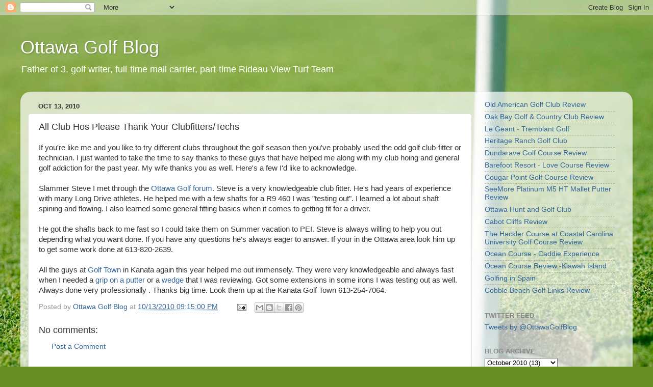

--- FILE ---
content_type: text/html; charset=UTF-8
request_url: https://www.ottawagolfblog.com/2010/10/all-club-hos-please-thank-your.html
body_size: 14603
content:
<!DOCTYPE html>
<html class='v2' dir='ltr' lang='en' xmlns='http://www.w3.org/1999/xhtml' xmlns:b='http://www.google.com/2005/gml/b' xmlns:data='http://www.google.com/2005/gml/data' xmlns:expr='http://www.google.com/2005/gml/expr'>
<head>
<link href='https://www.blogger.com/static/v1/widgets/335934321-css_bundle_v2.css' rel='stylesheet' type='text/css'/>
<script async='async' crossorigin='anonymous' src='https://pagead2.googlesyndication.com/pagead/js/adsbygoogle.js?client=ca-pub-1178706123239519'></script>
<meta content='width=1100' name='viewport'/>
<meta content='text/html; charset=UTF-8' http-equiv='Content-Type'/>
<meta content='blogger' name='generator'/>
<link href='https://www.ottawagolfblog.com/favicon.ico' rel='icon' type='image/x-icon'/>
<link href='http://www.ottawagolfblog.com/2010/10/all-club-hos-please-thank-your.html' rel='canonical'/>
<link rel="alternate" type="application/atom+xml" title="Ottawa Golf Blog - Atom" href="https://www.ottawagolfblog.com/feeds/posts/default" />
<link rel="alternate" type="application/rss+xml" title="Ottawa Golf Blog - RSS" href="https://www.ottawagolfblog.com/feeds/posts/default?alt=rss" />
<link rel="service.post" type="application/atom+xml" title="Ottawa Golf Blog - Atom" href="https://www.blogger.com/feeds/10379854/posts/default" />

<link rel="alternate" type="application/atom+xml" title="Ottawa Golf Blog - Atom" href="https://www.ottawagolfblog.com/feeds/5752569256565466104/comments/default" />
<!--Can't find substitution for tag [blog.ieCssRetrofitLinks]-->
<meta content='http://www.ottawagolfblog.com/2010/10/all-club-hos-please-thank-your.html' property='og:url'/>
<meta content='All Club Hos Please Thank Your Clubfitters/Techs' property='og:title'/>
<meta content='' property='og:description'/>
<title>Ottawa Golf Blog: All Club Hos Please Thank Your Clubfitters/Techs</title>
<style id='page-skin-1' type='text/css'><!--
/*-----------------------------------------------
Blogger Template Style
Name:     Picture Window
Designer: Blogger
URL:      www.blogger.com
----------------------------------------------- */
/* Variable definitions
====================
<Variable name="keycolor" description="Main Color" type="color" default="#1a222a"/>
<Variable name="body.background" description="Body Background" type="background"
color="#111111" default="#111111 url(//themes.googleusercontent.com/image?id=1OACCYOE0-eoTRTfsBuX1NMN9nz599ufI1Jh0CggPFA_sK80AGkIr8pLtYRpNUKPmwtEa) repeat-x fixed top center"/>
<Group description="Page Text" selector="body">
<Variable name="body.font" description="Font" type="font"
default="normal normal 15px Arial, Tahoma, Helvetica, FreeSans, sans-serif"/>
<Variable name="body.text.color" description="Text Color" type="color" default="#333333"/>
</Group>
<Group description="Backgrounds" selector=".body-fauxcolumns-outer">
<Variable name="body.background.color" description="Outer Background" type="color" default="#296695"/>
<Variable name="header.background.color" description="Header Background" type="color" default="transparent"/>
<Variable name="post.background.color" description="Post Background" type="color" default="#ffffff"/>
</Group>
<Group description="Links" selector=".main-outer">
<Variable name="link.color" description="Link Color" type="color" default="#336699"/>
<Variable name="link.visited.color" description="Visited Color" type="color" default="#6699cc"/>
<Variable name="link.hover.color" description="Hover Color" type="color" default="#33aaff"/>
</Group>
<Group description="Blog Title" selector=".header h1">
<Variable name="header.font" description="Title Font" type="font"
default="normal normal 36px Arial, Tahoma, Helvetica, FreeSans, sans-serif"/>
<Variable name="header.text.color" description="Text Color" type="color" default="#ffffff" />
</Group>
<Group description="Tabs Text" selector=".tabs-inner .widget li a">
<Variable name="tabs.font" description="Font" type="font"
default="normal normal 15px Arial, Tahoma, Helvetica, FreeSans, sans-serif"/>
<Variable name="tabs.text.color" description="Text Color" type="color" default="#ffffff"/>
<Variable name="tabs.selected.text.color" description="Selected Color" type="color" default="#336699"/>
</Group>
<Group description="Tabs Background" selector=".tabs-outer .PageList">
<Variable name="tabs.background.color" description="Background Color" type="color" default="transparent"/>
<Variable name="tabs.selected.background.color" description="Selected Color" type="color" default="transparent"/>
<Variable name="tabs.separator.color" description="Separator Color" type="color" default="transparent"/>
</Group>
<Group description="Post Title" selector="h3.post-title, .comments h4">
<Variable name="post.title.font" description="Title Font" type="font"
default="normal normal 18px Arial, Tahoma, Helvetica, FreeSans, sans-serif"/>
</Group>
<Group description="Date Header" selector=".date-header">
<Variable name="date.header.color" description="Text Color" type="color" default="#333333"/>
</Group>
<Group description="Post" selector=".post">
<Variable name="post.footer.text.color" description="Footer Text Color" type="color" default="#999999"/>
<Variable name="post.border.color" description="Border Color" type="color" default="#dddddd"/>
</Group>
<Group description="Gadgets" selector="h2">
<Variable name="widget.title.font" description="Title Font" type="font"
default="bold normal 13px Arial, Tahoma, Helvetica, FreeSans, sans-serif"/>
<Variable name="widget.title.text.color" description="Title Color" type="color" default="#888888"/>
</Group>
<Group description="Footer" selector=".footer-outer">
<Variable name="footer.text.color" description="Text Color" type="color" default="#cccccc"/>
<Variable name="footer.widget.title.text.color" description="Gadget Title Color" type="color" default="#aaaaaa"/>
</Group>
<Group description="Footer Links" selector=".footer-outer">
<Variable name="footer.link.color" description="Link Color" type="color" default="#99ccee"/>
<Variable name="footer.link.visited.color" description="Visited Color" type="color" default="#77aaee"/>
<Variable name="footer.link.hover.color" description="Hover Color" type="color" default="#33aaff"/>
</Group>
<Variable name="content.margin" description="Content Margin Top" type="length" default="20px" min="0" max="100px"/>
<Variable name="content.padding" description="Content Padding" type="length" default="0" min="0" max="100px"/>
<Variable name="content.background" description="Content Background" type="background"
default="transparent none repeat scroll top left"/>
<Variable name="content.border.radius" description="Content Border Radius" type="length" default="0" min="0" max="100px"/>
<Variable name="content.shadow.spread" description="Content Shadow Spread" type="length" default="0" min="0" max="100px"/>
<Variable name="header.padding" description="Header Padding" type="length" default="0" min="0" max="100px"/>
<Variable name="header.background.gradient" description="Header Gradient" type="url"
default="none"/>
<Variable name="header.border.radius" description="Header Border Radius" type="length" default="0" min="0" max="100px"/>
<Variable name="main.border.radius.top" description="Main Border Radius" type="length" default="20px" min="0" max="100px"/>
<Variable name="footer.border.radius.top" description="Footer Border Radius Top" type="length" default="0" min="0" max="100px"/>
<Variable name="footer.border.radius.bottom" description="Footer Border Radius Bottom" type="length" default="20px" min="0" max="100px"/>
<Variable name="region.shadow.spread" description="Main and Footer Shadow Spread" type="length" default="3px" min="0" max="100px"/>
<Variable name="region.shadow.offset" description="Main and Footer Shadow Offset" type="length" default="1px" min="-50px" max="50px"/>
<Variable name="tabs.background.gradient" description="Tab Background Gradient" type="url" default="none"/>
<Variable name="tab.selected.background.gradient" description="Selected Tab Background" type="url"
default="url(https://resources.blogblog.com/blogblog/data/1kt/transparent/white80.png)"/>
<Variable name="tab.background" description="Tab Background" type="background"
default="transparent url(https://resources.blogblog.com/blogblog/data/1kt/transparent/black50.png) repeat scroll top left"/>
<Variable name="tab.border.radius" description="Tab Border Radius" type="length" default="10px" min="0" max="100px"/>
<Variable name="tab.first.border.radius" description="First Tab Border Radius" type="length" default="10px" min="0" max="100px"/>
<Variable name="tabs.border.radius" description="Tabs Border Radius" type="length" default="0" min="0" max="100px"/>
<Variable name="tabs.spacing" description="Tab Spacing" type="length" default=".25em" min="0" max="10em"/>
<Variable name="tabs.margin.bottom" description="Tab Margin Bottom" type="length" default="0" min="0" max="100px"/>
<Variable name="tabs.margin.sides" description="Tab Margin Sides" type="length" default="20px" min="0" max="100px"/>
<Variable name="main.background" description="Main Background" type="background"
default="transparent url(https://resources.blogblog.com/blogblog/data/1kt/transparent/white80.png) repeat scroll top left"/>
<Variable name="main.padding.sides" description="Main Padding Sides" type="length" default="20px" min="0" max="100px"/>
<Variable name="footer.background" description="Footer Background" type="background"
default="transparent url(https://resources.blogblog.com/blogblog/data/1kt/transparent/black50.png) repeat scroll top left"/>
<Variable name="post.margin.sides" description="Post Margin Sides" type="length" default="-20px" min="-50px" max="50px"/>
<Variable name="post.border.radius" description="Post Border Radius" type="length" default="5px" min="0" max="100px"/>
<Variable name="widget.title.text.transform" description="Widget Title Text Transform" type="string" default="uppercase"/>
<Variable name="mobile.background.overlay" description="Mobile Background Overlay" type="string"
default="transparent none repeat scroll top left"/>
<Variable name="startSide" description="Side where text starts in blog language" type="automatic" default="left"/>
<Variable name="endSide" description="Side where text ends in blog language" type="automatic" default="right"/>
*/
/* Content
----------------------------------------------- */
body {
font: normal normal 15px Arial, Tahoma, Helvetica, FreeSans, sans-serif;
color: #333333;
background: #678e24 url(https://themes.googleusercontent.com/image?id=1RbQnk99vovL-IeMAhvZ4TtepZxtyCz2szq1x2ymQoNVjbg5XUXf-jKl1EDnJZZ_LeChE) no-repeat fixed top center /* Credit: michaelmjc (http://www.istockphoto.com/portfolio/michaelmjc?platform=blogger) */;
}
html body .region-inner {
min-width: 0;
max-width: 100%;
width: auto;
}
.content-outer {
font-size: 90%;
}
a:link {
text-decoration:none;
color: #336699;
}
a:visited {
text-decoration:none;
color: #6699cc;
}
a:hover {
text-decoration:underline;
color: #33aaff;
}
.content-outer {
background: transparent none repeat scroll top left;
-moz-border-radius: 0;
-webkit-border-radius: 0;
-goog-ms-border-radius: 0;
border-radius: 0;
-moz-box-shadow: 0 0 0 rgba(0, 0, 0, .15);
-webkit-box-shadow: 0 0 0 rgba(0, 0, 0, .15);
-goog-ms-box-shadow: 0 0 0 rgba(0, 0, 0, .15);
box-shadow: 0 0 0 rgba(0, 0, 0, .15);
margin: 20px auto;
}
.content-inner {
padding: 0;
}
/* Header
----------------------------------------------- */
.header-outer {
background: rgba(0,0,0,0) none repeat-x scroll top left;
_background-image: none;
color: #ffffff;
-moz-border-radius: 0;
-webkit-border-radius: 0;
-goog-ms-border-radius: 0;
border-radius: 0;
}
.Header img, .Header #header-inner {
-moz-border-radius: 0;
-webkit-border-radius: 0;
-goog-ms-border-radius: 0;
border-radius: 0;
}
.header-inner .Header .titlewrapper,
.header-inner .Header .descriptionwrapper {
padding-left: 0;
padding-right: 0;
}
.Header h1 {
font: normal normal 36px Arial, Tahoma, Helvetica, FreeSans, sans-serif;
text-shadow: 1px 1px 3px rgba(0, 0, 0, 0.3);
}
.Header h1 a {
color: #ffffff;
}
.Header .description {
font-size: 130%;
}
/* Tabs
----------------------------------------------- */
.tabs-inner {
margin: .5em 20px 0;
padding: 0;
}
.tabs-inner .section {
margin: 0;
}
.tabs-inner .widget ul {
padding: 0;
background: rgba(0,0,0,0) none repeat scroll bottom;
-moz-border-radius: 0;
-webkit-border-radius: 0;
-goog-ms-border-radius: 0;
border-radius: 0;
}
.tabs-inner .widget li {
border: none;
}
.tabs-inner .widget li a {
display: inline-block;
padding: .5em 1em;
margin-right: .25em;
color: #ffffff;
font: normal normal 15px Arial, Tahoma, Helvetica, FreeSans, sans-serif;
-moz-border-radius: 10px 10px 0 0;
-webkit-border-top-left-radius: 10px;
-webkit-border-top-right-radius: 10px;
-goog-ms-border-radius: 10px 10px 0 0;
border-radius: 10px 10px 0 0;
background: transparent url(https://resources.blogblog.com/blogblog/data/1kt/transparent/black50.png) repeat scroll top left;
border-right: 1px solid rgba(0,0,0,0);
}
.tabs-inner .widget li:first-child a {
padding-left: 1.25em;
-moz-border-radius-topleft: 10px;
-moz-border-radius-bottomleft: 0;
-webkit-border-top-left-radius: 10px;
-webkit-border-bottom-left-radius: 0;
-goog-ms-border-top-left-radius: 10px;
-goog-ms-border-bottom-left-radius: 0;
border-top-left-radius: 10px;
border-bottom-left-radius: 0;
}
.tabs-inner .widget li.selected a,
.tabs-inner .widget li a:hover {
position: relative;
z-index: 1;
background: rgba(0,0,0,0) url(https://resources.blogblog.com/blogblog/data/1kt/transparent/white80.png) repeat scroll bottom;
color: #336699;
-moz-box-shadow: 0 0 3px rgba(0, 0, 0, .15);
-webkit-box-shadow: 0 0 3px rgba(0, 0, 0, .15);
-goog-ms-box-shadow: 0 0 3px rgba(0, 0, 0, .15);
box-shadow: 0 0 3px rgba(0, 0, 0, .15);
}
/* Headings
----------------------------------------------- */
h2 {
font: bold normal 13px Arial, Tahoma, Helvetica, FreeSans, sans-serif;
text-transform: uppercase;
color: #888888;
margin: .5em 0;
}
/* Main
----------------------------------------------- */
.main-outer {
background: transparent url(https://resources.blogblog.com/blogblog/data/1kt/transparent/white80.png) repeat scroll top left;
-moz-border-radius: 20px 20px 0 0;
-webkit-border-top-left-radius: 20px;
-webkit-border-top-right-radius: 20px;
-webkit-border-bottom-left-radius: 0;
-webkit-border-bottom-right-radius: 0;
-goog-ms-border-radius: 20px 20px 0 0;
border-radius: 20px 20px 0 0;
-moz-box-shadow: 0 1px 3px rgba(0, 0, 0, .15);
-webkit-box-shadow: 0 1px 3px rgba(0, 0, 0, .15);
-goog-ms-box-shadow: 0 1px 3px rgba(0, 0, 0, .15);
box-shadow: 0 1px 3px rgba(0, 0, 0, .15);
}
.main-inner {
padding: 15px 20px 20px;
}
.main-inner .column-center-inner {
padding: 0 0;
}
.main-inner .column-left-inner {
padding-left: 0;
}
.main-inner .column-right-inner {
padding-right: 0;
}
/* Posts
----------------------------------------------- */
h3.post-title {
margin: 0;
font: normal normal 18px Arial, Tahoma, Helvetica, FreeSans, sans-serif;
}
.comments h4 {
margin: 1em 0 0;
font: normal normal 18px Arial, Tahoma, Helvetica, FreeSans, sans-serif;
}
.date-header span {
color: #333333;
}
.post-outer {
background-color: #ffffff;
border: solid 1px #dddddd;
-moz-border-radius: 5px;
-webkit-border-radius: 5px;
border-radius: 5px;
-goog-ms-border-radius: 5px;
padding: 15px 20px;
margin: 0 -20px 20px;
}
.post-body {
line-height: 1.4;
font-size: 110%;
position: relative;
}
.post-header {
margin: 0 0 1.5em;
color: #999999;
line-height: 1.6;
}
.post-footer {
margin: .5em 0 0;
color: #999999;
line-height: 1.6;
}
#blog-pager {
font-size: 140%
}
#comments .comment-author {
padding-top: 1.5em;
border-top: dashed 1px #ccc;
border-top: dashed 1px rgba(128, 128, 128, .5);
background-position: 0 1.5em;
}
#comments .comment-author:first-child {
padding-top: 0;
border-top: none;
}
.avatar-image-container {
margin: .2em 0 0;
}
/* Comments
----------------------------------------------- */
.comments .comments-content .icon.blog-author {
background-repeat: no-repeat;
background-image: url([data-uri]);
}
.comments .comments-content .loadmore a {
border-top: 1px solid #33aaff;
border-bottom: 1px solid #33aaff;
}
.comments .continue {
border-top: 2px solid #33aaff;
}
/* Widgets
----------------------------------------------- */
.widget ul, .widget #ArchiveList ul.flat {
padding: 0;
list-style: none;
}
.widget ul li, .widget #ArchiveList ul.flat li {
border-top: dashed 1px #ccc;
border-top: dashed 1px rgba(128, 128, 128, .5);
}
.widget ul li:first-child, .widget #ArchiveList ul.flat li:first-child {
border-top: none;
}
.widget .post-body ul {
list-style: disc;
}
.widget .post-body ul li {
border: none;
}
/* Footer
----------------------------------------------- */
.footer-outer {
color:#cccccc;
background: transparent url(https://resources.blogblog.com/blogblog/data/1kt/transparent/black50.png) repeat scroll top left;
-moz-border-radius: 0 0 20px 20px;
-webkit-border-top-left-radius: 0;
-webkit-border-top-right-radius: 0;
-webkit-border-bottom-left-radius: 20px;
-webkit-border-bottom-right-radius: 20px;
-goog-ms-border-radius: 0 0 20px 20px;
border-radius: 0 0 20px 20px;
-moz-box-shadow: 0 1px 3px rgba(0, 0, 0, .15);
-webkit-box-shadow: 0 1px 3px rgba(0, 0, 0, .15);
-goog-ms-box-shadow: 0 1px 3px rgba(0, 0, 0, .15);
box-shadow: 0 1px 3px rgba(0, 0, 0, .15);
}
.footer-inner {
padding: 10px 20px 20px;
}
.footer-outer a {
color: #99ccee;
}
.footer-outer a:visited {
color: #77aaee;
}
.footer-outer a:hover {
color: #33aaff;
}
.footer-outer .widget h2 {
color: #aaaaaa;
}
/* Mobile
----------------------------------------------- */
html body.mobile {
height: auto;
}
html body.mobile {
min-height: 480px;
background-size: 100% auto;
}
.mobile .body-fauxcolumn-outer {
background: transparent none repeat scroll top left;
}
html .mobile .mobile-date-outer, html .mobile .blog-pager {
border-bottom: none;
background: transparent url(https://resources.blogblog.com/blogblog/data/1kt/transparent/white80.png) repeat scroll top left;
margin-bottom: 10px;
}
.mobile .date-outer {
background: transparent url(https://resources.blogblog.com/blogblog/data/1kt/transparent/white80.png) repeat scroll top left;
}
.mobile .header-outer, .mobile .main-outer,
.mobile .post-outer, .mobile .footer-outer {
-moz-border-radius: 0;
-webkit-border-radius: 0;
-goog-ms-border-radius: 0;
border-radius: 0;
}
.mobile .content-outer,
.mobile .main-outer,
.mobile .post-outer {
background: inherit;
border: none;
}
.mobile .content-outer {
font-size: 100%;
}
.mobile-link-button {
background-color: #336699;
}
.mobile-link-button a:link, .mobile-link-button a:visited {
color: #ffffff;
}
.mobile-index-contents {
color: #333333;
}
.mobile .tabs-inner .PageList .widget-content {
background: rgba(0,0,0,0) url(https://resources.blogblog.com/blogblog/data/1kt/transparent/white80.png) repeat scroll bottom;
color: #336699;
}
.mobile .tabs-inner .PageList .widget-content .pagelist-arrow {
border-left: 1px solid rgba(0,0,0,0);
}

--></style>
<style id='template-skin-1' type='text/css'><!--
body {
min-width: 1200px;
}
.content-outer, .content-fauxcolumn-outer, .region-inner {
min-width: 1200px;
max-width: 1200px;
_width: 1200px;
}
.main-inner .columns {
padding-left: 0;
padding-right: 300px;
}
.main-inner .fauxcolumn-center-outer {
left: 0;
right: 300px;
/* IE6 does not respect left and right together */
_width: expression(this.parentNode.offsetWidth -
parseInt("0") -
parseInt("300px") + 'px');
}
.main-inner .fauxcolumn-left-outer {
width: 0;
}
.main-inner .fauxcolumn-right-outer {
width: 300px;
}
.main-inner .column-left-outer {
width: 0;
right: 100%;
margin-left: -0;
}
.main-inner .column-right-outer {
width: 300px;
margin-right: -300px;
}
#layout {
min-width: 0;
}
#layout .content-outer {
min-width: 0;
width: 800px;
}
#layout .region-inner {
min-width: 0;
width: auto;
}
body#layout div.add_widget {
padding: 8px;
}
body#layout div.add_widget a {
margin-left: 32px;
}
--></style>
<style>
    body {background-image:url(https\:\/\/themes.googleusercontent.com\/image?id=1RbQnk99vovL-IeMAhvZ4TtepZxtyCz2szq1x2ymQoNVjbg5XUXf-jKl1EDnJZZ_LeChE);}
    
@media (max-width: 200px) { body {background-image:url(https\:\/\/themes.googleusercontent.com\/image?id=1RbQnk99vovL-IeMAhvZ4TtepZxtyCz2szq1x2ymQoNVjbg5XUXf-jKl1EDnJZZ_LeChE&options=w200);}}
@media (max-width: 400px) and (min-width: 201px) { body {background-image:url(https\:\/\/themes.googleusercontent.com\/image?id=1RbQnk99vovL-IeMAhvZ4TtepZxtyCz2szq1x2ymQoNVjbg5XUXf-jKl1EDnJZZ_LeChE&options=w400);}}
@media (max-width: 800px) and (min-width: 401px) { body {background-image:url(https\:\/\/themes.googleusercontent.com\/image?id=1RbQnk99vovL-IeMAhvZ4TtepZxtyCz2szq1x2ymQoNVjbg5XUXf-jKl1EDnJZZ_LeChE&options=w800);}}
@media (max-width: 1200px) and (min-width: 801px) { body {background-image:url(https\:\/\/themes.googleusercontent.com\/image?id=1RbQnk99vovL-IeMAhvZ4TtepZxtyCz2szq1x2ymQoNVjbg5XUXf-jKl1EDnJZZ_LeChE&options=w1200);}}
/* Last tag covers anything over one higher than the previous max-size cap. */
@media (min-width: 1201px) { body {background-image:url(https\:\/\/themes.googleusercontent.com\/image?id=1RbQnk99vovL-IeMAhvZ4TtepZxtyCz2szq1x2ymQoNVjbg5XUXf-jKl1EDnJZZ_LeChE&options=w1600);}}
  </style>
<link href='https://www.blogger.com/dyn-css/authorization.css?targetBlogID=10379854&amp;zx=bd5ad4b9-e062-4886-b39f-83f1d6847de3' media='none' onload='if(media!=&#39;all&#39;)media=&#39;all&#39;' rel='stylesheet'/><noscript><link href='https://www.blogger.com/dyn-css/authorization.css?targetBlogID=10379854&amp;zx=bd5ad4b9-e062-4886-b39f-83f1d6847de3' rel='stylesheet'/></noscript>
<meta name='google-adsense-platform-account' content='ca-host-pub-1556223355139109'/>
<meta name='google-adsense-platform-domain' content='blogspot.com'/>

</head>
<body class='loading'>
<div class='navbar section' id='navbar' name='Navbar'><div class='widget Navbar' data-version='1' id='Navbar1'><script type="text/javascript">
    function setAttributeOnload(object, attribute, val) {
      if(window.addEventListener) {
        window.addEventListener('load',
          function(){ object[attribute] = val; }, false);
      } else {
        window.attachEvent('onload', function(){ object[attribute] = val; });
      }
    }
  </script>
<div id="navbar-iframe-container"></div>
<script type="text/javascript" src="https://apis.google.com/js/platform.js"></script>
<script type="text/javascript">
      gapi.load("gapi.iframes:gapi.iframes.style.bubble", function() {
        if (gapi.iframes && gapi.iframes.getContext) {
          gapi.iframes.getContext().openChild({
              url: 'https://www.blogger.com/navbar/10379854?po\x3d5752569256565466104\x26origin\x3dhttps://www.ottawagolfblog.com',
              where: document.getElementById("navbar-iframe-container"),
              id: "navbar-iframe"
          });
        }
      });
    </script><script type="text/javascript">
(function() {
var script = document.createElement('script');
script.type = 'text/javascript';
script.src = '//pagead2.googlesyndication.com/pagead/js/google_top_exp.js';
var head = document.getElementsByTagName('head')[0];
if (head) {
head.appendChild(script);
}})();
</script>
</div></div>
<div class='body-fauxcolumns'>
<div class='fauxcolumn-outer body-fauxcolumn-outer'>
<div class='cap-top'>
<div class='cap-left'></div>
<div class='cap-right'></div>
</div>
<div class='fauxborder-left'>
<div class='fauxborder-right'></div>
<div class='fauxcolumn-inner'>
</div>
</div>
<div class='cap-bottom'>
<div class='cap-left'></div>
<div class='cap-right'></div>
</div>
</div>
</div>
<div class='content'>
<div class='content-fauxcolumns'>
<div class='fauxcolumn-outer content-fauxcolumn-outer'>
<div class='cap-top'>
<div class='cap-left'></div>
<div class='cap-right'></div>
</div>
<div class='fauxborder-left'>
<div class='fauxborder-right'></div>
<div class='fauxcolumn-inner'>
</div>
</div>
<div class='cap-bottom'>
<div class='cap-left'></div>
<div class='cap-right'></div>
</div>
</div>
</div>
<div class='content-outer'>
<div class='content-cap-top cap-top'>
<div class='cap-left'></div>
<div class='cap-right'></div>
</div>
<div class='fauxborder-left content-fauxborder-left'>
<div class='fauxborder-right content-fauxborder-right'></div>
<div class='content-inner'>
<header>
<div class='header-outer'>
<div class='header-cap-top cap-top'>
<div class='cap-left'></div>
<div class='cap-right'></div>
</div>
<div class='fauxborder-left header-fauxborder-left'>
<div class='fauxborder-right header-fauxborder-right'></div>
<div class='region-inner header-inner'>
<div class='header section' id='header' name='Header'><div class='widget Header' data-version='1' id='Header1'>
<div id='header-inner'>
<div class='titlewrapper'>
<h1 class='title'>
<a href='https://www.ottawagolfblog.com/'>
Ottawa Golf Blog
</a>
</h1>
</div>
<div class='descriptionwrapper'>
<p class='description'><span>Father of 3, golf writer, full-time mail carrier, part-time Rideau View Turf Team 

</span></p>
</div>
</div>
</div></div>
</div>
</div>
<div class='header-cap-bottom cap-bottom'>
<div class='cap-left'></div>
<div class='cap-right'></div>
</div>
</div>
</header>
<div class='tabs-outer'>
<div class='tabs-cap-top cap-top'>
<div class='cap-left'></div>
<div class='cap-right'></div>
</div>
<div class='fauxborder-left tabs-fauxborder-left'>
<div class='fauxborder-right tabs-fauxborder-right'></div>
<div class='region-inner tabs-inner'>
<div class='tabs no-items section' id='crosscol' name='Cross-Column'></div>
<div class='tabs no-items section' id='crosscol-overflow' name='Cross-Column 2'></div>
</div>
</div>
<div class='tabs-cap-bottom cap-bottom'>
<div class='cap-left'></div>
<div class='cap-right'></div>
</div>
</div>
<div class='main-outer'>
<div class='main-cap-top cap-top'>
<div class='cap-left'></div>
<div class='cap-right'></div>
</div>
<div class='fauxborder-left main-fauxborder-left'>
<div class='fauxborder-right main-fauxborder-right'></div>
<div class='region-inner main-inner'>
<div class='columns fauxcolumns'>
<div class='fauxcolumn-outer fauxcolumn-center-outer'>
<div class='cap-top'>
<div class='cap-left'></div>
<div class='cap-right'></div>
</div>
<div class='fauxborder-left'>
<div class='fauxborder-right'></div>
<div class='fauxcolumn-inner'>
</div>
</div>
<div class='cap-bottom'>
<div class='cap-left'></div>
<div class='cap-right'></div>
</div>
</div>
<div class='fauxcolumn-outer fauxcolumn-left-outer'>
<div class='cap-top'>
<div class='cap-left'></div>
<div class='cap-right'></div>
</div>
<div class='fauxborder-left'>
<div class='fauxborder-right'></div>
<div class='fauxcolumn-inner'>
</div>
</div>
<div class='cap-bottom'>
<div class='cap-left'></div>
<div class='cap-right'></div>
</div>
</div>
<div class='fauxcolumn-outer fauxcolumn-right-outer'>
<div class='cap-top'>
<div class='cap-left'></div>
<div class='cap-right'></div>
</div>
<div class='fauxborder-left'>
<div class='fauxborder-right'></div>
<div class='fauxcolumn-inner'>
</div>
</div>
<div class='cap-bottom'>
<div class='cap-left'></div>
<div class='cap-right'></div>
</div>
</div>
<!-- corrects IE6 width calculation -->
<div class='columns-inner'>
<div class='column-center-outer'>
<div class='column-center-inner'>
<div class='main section' id='main' name='Main'><div class='widget Blog' data-version='1' id='Blog1'>
<div class='blog-posts hfeed'>

          <div class="date-outer">
        
<h2 class='date-header'><span>Oct 13, 2010</span></h2>

          <div class="date-posts">
        
<div class='post-outer'>
<div class='post hentry uncustomized-post-template' itemprop='blogPost' itemscope='itemscope' itemtype='http://schema.org/BlogPosting'>
<meta content='10379854' itemprop='blogId'/>
<meta content='5752569256565466104' itemprop='postId'/>
<a name='5752569256565466104'></a>
<h3 class='post-title entry-title' itemprop='name'>
All Club Hos Please Thank Your Clubfitters/Techs
</h3>
<div class='post-header'>
<div class='post-header-line-1'></div>
</div>
<div class='post-body entry-content' id='post-body-5752569256565466104' itemprop='description articleBody'>
If you're like me and you like to try different clubs throughout the golf season then you've probably used the odd golf club-fitter or technician. I just wanted to take the time to say thanks to these guys that have helped me along with my club hoing and general golf addiction for the past year. My wife thanks you as well. Here's a few I'd like to acknowledge.<br />
<br />
Slammer Steve I met through the <a href="http://www.ottawagolf.com/">Ottawa Golf forum</a>. Steve is a very knowledgeable club fitter. He's had years of experience with many Long Drive athletes. He helped me with a few shafts for a R9 460 I was "testing out". I learned a lot about shaft spining and flowing. I also learned some general fitting basics when it comes to getting fit for a driver.<br />
<br />
He got the shafts back to me fast so I could take them on Summer vacation to PEI. Steve is always willing to help you out depending what you want done. If you have any questions he's always eager to answer. If your in the Ottawa area look him up to get some work done at 613-820-2639.<br />
<br />
All the guys at <a href="http://www.golftown.com/">Golf Town</a> in Kanata again this year helped me out immensely. They were very knowledgeable and always fast when I needed a <a href="http://www.ottawagolfblog.com/2010/09/choose-your-ryder-cup-side-usa-vs.html">grip on a putter</a> or a <a href="http://www.ottawagolfblog.com/2010/07/miura-wedge-review-series-1957-c-grind.html">wedge</a> that I was reviewing. Got some extensions in some irons I was testing out as well. Always done very professionally . Thanks big time. Look them up at the Kanata Golf Town              <span id="StoreList_ctl12_Label1">613-254-7064.</span>
<div style='clear: both;'></div>
</div>
<div class='post-footer'>
<div class='post-footer-line post-footer-line-1'>
<span class='post-author vcard'>
Posted by
<span class='fn' itemprop='author' itemscope='itemscope' itemtype='http://schema.org/Person'>
<meta content='https://www.blogger.com/profile/14234671146247439490' itemprop='url'/>
<a class='g-profile' href='https://www.blogger.com/profile/14234671146247439490' rel='author' title='author profile'>
<span itemprop='name'>Ottawa Golf Blog</span>
</a>
</span>
</span>
<span class='post-timestamp'>
at
<meta content='http://www.ottawagolfblog.com/2010/10/all-club-hos-please-thank-your.html' itemprop='url'/>
<a class='timestamp-link' href='https://www.ottawagolfblog.com/2010/10/all-club-hos-please-thank-your.html' rel='bookmark' title='permanent link'><abbr class='published' itemprop='datePublished' title='2010-10-13T21:15:00-04:00'>10/13/2010 09:15:00 PM</abbr></a>
</span>
<span class='post-comment-link'>
</span>
<span class='post-icons'>
<span class='item-action'>
<a href='https://www.blogger.com/email-post/10379854/5752569256565466104' title='Email Post'>
<img alt='' class='icon-action' height='13' src='https://resources.blogblog.com/img/icon18_email.gif' width='18'/>
</a>
</span>
</span>
<div class='post-share-buttons goog-inline-block'>
<a class='goog-inline-block share-button sb-email' href='https://www.blogger.com/share-post.g?blogID=10379854&postID=5752569256565466104&target=email' target='_blank' title='Email This'><span class='share-button-link-text'>Email This</span></a><a class='goog-inline-block share-button sb-blog' href='https://www.blogger.com/share-post.g?blogID=10379854&postID=5752569256565466104&target=blog' onclick='window.open(this.href, "_blank", "height=270,width=475"); return false;' target='_blank' title='BlogThis!'><span class='share-button-link-text'>BlogThis!</span></a><a class='goog-inline-block share-button sb-twitter' href='https://www.blogger.com/share-post.g?blogID=10379854&postID=5752569256565466104&target=twitter' target='_blank' title='Share to X'><span class='share-button-link-text'>Share to X</span></a><a class='goog-inline-block share-button sb-facebook' href='https://www.blogger.com/share-post.g?blogID=10379854&postID=5752569256565466104&target=facebook' onclick='window.open(this.href, "_blank", "height=430,width=640"); return false;' target='_blank' title='Share to Facebook'><span class='share-button-link-text'>Share to Facebook</span></a><a class='goog-inline-block share-button sb-pinterest' href='https://www.blogger.com/share-post.g?blogID=10379854&postID=5752569256565466104&target=pinterest' target='_blank' title='Share to Pinterest'><span class='share-button-link-text'>Share to Pinterest</span></a>
</div>
</div>
<div class='post-footer-line post-footer-line-2'>
<span class='post-labels'>
</span>
</div>
<div class='post-footer-line post-footer-line-3'>
<span class='post-location'>
</span>
</div>
</div>
</div>
<div class='comments' id='comments'>
<a name='comments'></a>
<h4>No comments:</h4>
<div id='Blog1_comments-block-wrapper'>
<dl class='avatar-comment-indent' id='comments-block'>
</dl>
</div>
<p class='comment-footer'>
<a href='https://www.blogger.com/comment/fullpage/post/10379854/5752569256565466104' onclick=''>Post a Comment</a>
</p>
</div>
</div>

        </div></div>
      
</div>
<div class='blog-pager' id='blog-pager'>
<span id='blog-pager-newer-link'>
<a class='blog-pager-newer-link' href='https://www.ottawagolfblog.com/2010/10/unique-style-shines-through-for-iliac.html' id='Blog1_blog-pager-newer-link' title='Newer Post'>Newer Post</a>
</span>
<span id='blog-pager-older-link'>
<a class='blog-pager-older-link' href='https://www.ottawagolfblog.com/2010/10/fall-colors-make-for-breathtaking-golf.html' id='Blog1_blog-pager-older-link' title='Older Post'>Older Post</a>
</span>
<a class='home-link' href='https://www.ottawagolfblog.com/'>Home</a>
</div>
<div class='clear'></div>
<div class='post-feeds'>
<div class='feed-links'>
Subscribe to:
<a class='feed-link' href='https://www.ottawagolfblog.com/feeds/5752569256565466104/comments/default' target='_blank' type='application/atom+xml'>Post Comments (Atom)</a>
</div>
</div>
</div></div>
</div>
</div>
<div class='column-left-outer'>
<div class='column-left-inner'>
<aside>
</aside>
</div>
</div>
<div class='column-right-outer'>
<div class='column-right-inner'>
<aside>
<div class='sidebar section' id='sidebar-right-1'><div class='widget LinkList' data-version='1' id='LinkList1'>
<div class='widget-content'>
<ul>
<li><a href='http://www.ottawagolfblog.com/2016/10/golf-course-review-old-american-golf.html'>Old American Golf Club Review</a></li>
<li><a href='http://www.ottawagolfblog.com/2016/06/golf-course-review-oak-bay-golf-country.html'>Oak Bay Golf & Country Club Review</a></li>
<li><a href='http://www.ottawagolfblog.com/2016/10/golf-course-review-le-geant-fall-golf.html'>Le Geant - Tremblant Golf </a></li>
<li><a href='http://www.ottawagolfblog.com/2016/10/golf-course-review-heritage-ranch-golf.html'>Heritage Ranch Golf Club</a></li>
<li><a href='http://www.ottawagolfblog.com/2016/08/golf-course-review-dundarave-red-sands.html'>Dundarave Golf Course Review</a></li>
<li><a href='http://www.ottawagolfblog.com/2013/04/barefoot-resort-and-golf-club-love.html'>Barefoot Resort - Love Course Review</a></li>
<li><a href='http://www.ottawagolfblog.com/2018/01/golf-course-review-cougar-point-gary.html'>Cougar Point Golf Course Review</a></li>
<li><a href='https://www.ottawagolfblog.com/2019/12/golf-product-review-seemore-platinum-m5.html'>SeeMore Platinum M5 HT Mallet Putter Review</a></li>
<li><a href='http://www.ottawagolfblog.com/2017/10/golf-course-review-ottawa-hunt-and-golf.html'>Ottawa Hunt and Golf Club</a></li>
<li><a href='http://www.ottawagolfblog.com/2016/08/golf-course-review-cabot-cliffs-gods.html'>Cabot Cliffs Review</a></li>
<li><a href='https://www.ottawagolfblog.com/2024/03/the-hackler-course-at-coastal-carolina.html'>The Hackler Course at Coastal Carolina University Golf Course Review</a></li>
<li><a href='http://www.ottawagolfblog.com/2017/11/tame-ocean-course-my-caddie-experience.html'>Ocean Course - Caddie Experience</a></li>
<li><a href='http://www.ottawagolfblog.com/2017/11/golf-course-review-ocean-course-kiawah.html'>Ocean Course Review -Kiawah Island </a></li>
<li><a href='http://www.ottawagolfblog.com/2016/01/golf-course-reviews-2015-highlights.html'>Golfing in Spain</a></li>
<li><a href='http://www.ottawagolfblog.com/2015/09/cobble-beach-golf-links-resort-spa.html'>Cobble Beach Golf Links Review</a></li>
</ul>
<div class='clear'></div>
</div>
</div>
<div class='widget HTML' data-version='1' id='HTML7'>
<h2 class='title'>Twitter Feed</h2>
<div class='widget-content'>
<a class="twitter-timeline"  href="https://twitter.com/OttawaGolfBlog"  data-widget-id="381228947159019520">Tweets by @OttawaGolfBlog</a>
<script>!function(d,s,id){var js,fjs=d.getElementsByTagName(s)[0],p=/^http:/.test(d.location)?'http':'https';if(!d.getElementById(id)){js=d.createElement(s);js.id=id;js.src=p+"://platform.twitter.com/widgets.js";fjs.parentNode.insertBefore(js,fjs);}}(document,"script","twitter-wjs");</script>
</div>
<div class='clear'></div>
</div><div class='widget BlogArchive' data-version='1' id='BlogArchive1'>
<h2>Blog Archive</h2>
<div class='widget-content'>
<div id='ArchiveList'>
<div id='BlogArchive1_ArchiveList'>
<select id='BlogArchive1_ArchiveMenu'>
<option value=''>Blog Archive</option>
<option value='https://www.ottawagolfblog.com/2025/12/'>December 2025 (2)</option>
<option value='https://www.ottawagolfblog.com/2025/11/'>November 2025 (2)</option>
<option value='https://www.ottawagolfblog.com/2025/10/'>October 2025 (5)</option>
<option value='https://www.ottawagolfblog.com/2025/05/'>May 2025 (2)</option>
<option value='https://www.ottawagolfblog.com/2024/11/'>November 2024 (2)</option>
<option value='https://www.ottawagolfblog.com/2024/06/'>June 2024 (1)</option>
<option value='https://www.ottawagolfblog.com/2024/04/'>April 2024 (3)</option>
<option value='https://www.ottawagolfblog.com/2024/03/'>March 2024 (2)</option>
<option value='https://www.ottawagolfblog.com/2024/01/'>January 2024 (1)</option>
<option value='https://www.ottawagolfblog.com/2023/08/'>August 2023 (1)</option>
<option value='https://www.ottawagolfblog.com/2023/06/'>June 2023 (1)</option>
<option value='https://www.ottawagolfblog.com/2023/04/'>April 2023 (1)</option>
<option value='https://www.ottawagolfblog.com/2022/10/'>October 2022 (1)</option>
<option value='https://www.ottawagolfblog.com/2021/04/'>April 2021 (3)</option>
<option value='https://www.ottawagolfblog.com/2021/02/'>February 2021 (1)</option>
<option value='https://www.ottawagolfblog.com/2020/12/'>December 2020 (1)</option>
<option value='https://www.ottawagolfblog.com/2020/11/'>November 2020 (5)</option>
<option value='https://www.ottawagolfblog.com/2020/10/'>October 2020 (1)</option>
<option value='https://www.ottawagolfblog.com/2020/09/'>September 2020 (2)</option>
<option value='https://www.ottawagolfblog.com/2020/08/'>August 2020 (2)</option>
<option value='https://www.ottawagolfblog.com/2020/05/'>May 2020 (1)</option>
<option value='https://www.ottawagolfblog.com/2020/04/'>April 2020 (1)</option>
<option value='https://www.ottawagolfblog.com/2020/03/'>March 2020 (2)</option>
<option value='https://www.ottawagolfblog.com/2020/02/'>February 2020 (2)</option>
<option value='https://www.ottawagolfblog.com/2019/12/'>December 2019 (1)</option>
<option value='https://www.ottawagolfblog.com/2019/10/'>October 2019 (2)</option>
<option value='https://www.ottawagolfblog.com/2019/09/'>September 2019 (3)</option>
<option value='https://www.ottawagolfblog.com/2019/08/'>August 2019 (3)</option>
<option value='https://www.ottawagolfblog.com/2019/07/'>July 2019 (3)</option>
<option value='https://www.ottawagolfblog.com/2019/06/'>June 2019 (6)</option>
<option value='https://www.ottawagolfblog.com/2019/05/'>May 2019 (1)</option>
<option value='https://www.ottawagolfblog.com/2019/04/'>April 2019 (3)</option>
<option value='https://www.ottawagolfblog.com/2019/03/'>March 2019 (1)</option>
<option value='https://www.ottawagolfblog.com/2019/02/'>February 2019 (2)</option>
<option value='https://www.ottawagolfblog.com/2019/01/'>January 2019 (1)</option>
<option value='https://www.ottawagolfblog.com/2018/12/'>December 2018 (3)</option>
<option value='https://www.ottawagolfblog.com/2018/11/'>November 2018 (1)</option>
<option value='https://www.ottawagolfblog.com/2018/10/'>October 2018 (2)</option>
<option value='https://www.ottawagolfblog.com/2018/09/'>September 2018 (2)</option>
<option value='https://www.ottawagolfblog.com/2018/08/'>August 2018 (5)</option>
<option value='https://www.ottawagolfblog.com/2018/07/'>July 2018 (6)</option>
<option value='https://www.ottawagolfblog.com/2018/06/'>June 2018 (3)</option>
<option value='https://www.ottawagolfblog.com/2018/05/'>May 2018 (1)</option>
<option value='https://www.ottawagolfblog.com/2018/04/'>April 2018 (2)</option>
<option value='https://www.ottawagolfblog.com/2018/03/'>March 2018 (7)</option>
<option value='https://www.ottawagolfblog.com/2018/02/'>February 2018 (4)</option>
<option value='https://www.ottawagolfblog.com/2018/01/'>January 2018 (2)</option>
<option value='https://www.ottawagolfblog.com/2017/12/'>December 2017 (4)</option>
<option value='https://www.ottawagolfblog.com/2017/11/'>November 2017 (5)</option>
<option value='https://www.ottawagolfblog.com/2017/10/'>October 2017 (5)</option>
<option value='https://www.ottawagolfblog.com/2017/09/'>September 2017 (7)</option>
<option value='https://www.ottawagolfblog.com/2017/08/'>August 2017 (11)</option>
<option value='https://www.ottawagolfblog.com/2017/07/'>July 2017 (3)</option>
<option value='https://www.ottawagolfblog.com/2017/06/'>June 2017 (5)</option>
<option value='https://www.ottawagolfblog.com/2017/05/'>May 2017 (4)</option>
<option value='https://www.ottawagolfblog.com/2017/04/'>April 2017 (1)</option>
<option value='https://www.ottawagolfblog.com/2017/03/'>March 2017 (4)</option>
<option value='https://www.ottawagolfblog.com/2017/02/'>February 2017 (2)</option>
<option value='https://www.ottawagolfblog.com/2017/01/'>January 2017 (2)</option>
<option value='https://www.ottawagolfblog.com/2016/12/'>December 2016 (1)</option>
<option value='https://www.ottawagolfblog.com/2016/11/'>November 2016 (9)</option>
<option value='https://www.ottawagolfblog.com/2016/10/'>October 2016 (18)</option>
<option value='https://www.ottawagolfblog.com/2016/09/'>September 2016 (9)</option>
<option value='https://www.ottawagolfblog.com/2016/08/'>August 2016 (7)</option>
<option value='https://www.ottawagolfblog.com/2016/07/'>July 2016 (9)</option>
<option value='https://www.ottawagolfblog.com/2016/06/'>June 2016 (6)</option>
<option value='https://www.ottawagolfblog.com/2016/05/'>May 2016 (10)</option>
<option value='https://www.ottawagolfblog.com/2016/04/'>April 2016 (9)</option>
<option value='https://www.ottawagolfblog.com/2016/03/'>March 2016 (5)</option>
<option value='https://www.ottawagolfblog.com/2016/02/'>February 2016 (5)</option>
<option value='https://www.ottawagolfblog.com/2016/01/'>January 2016 (2)</option>
<option value='https://www.ottawagolfblog.com/2015/11/'>November 2015 (2)</option>
<option value='https://www.ottawagolfblog.com/2015/09/'>September 2015 (4)</option>
<option value='https://www.ottawagolfblog.com/2015/08/'>August 2015 (9)</option>
<option value='https://www.ottawagolfblog.com/2015/07/'>July 2015 (8)</option>
<option value='https://www.ottawagolfblog.com/2015/06/'>June 2015 (3)</option>
<option value='https://www.ottawagolfblog.com/2015/05/'>May 2015 (3)</option>
<option value='https://www.ottawagolfblog.com/2015/04/'>April 2015 (1)</option>
<option value='https://www.ottawagolfblog.com/2015/03/'>March 2015 (5)</option>
<option value='https://www.ottawagolfblog.com/2015/02/'>February 2015 (5)</option>
<option value='https://www.ottawagolfblog.com/2015/01/'>January 2015 (5)</option>
<option value='https://www.ottawagolfblog.com/2014/12/'>December 2014 (2)</option>
<option value='https://www.ottawagolfblog.com/2014/11/'>November 2014 (9)</option>
<option value='https://www.ottawagolfblog.com/2014/10/'>October 2014 (4)</option>
<option value='https://www.ottawagolfblog.com/2014/09/'>September 2014 (4)</option>
<option value='https://www.ottawagolfblog.com/2014/08/'>August 2014 (3)</option>
<option value='https://www.ottawagolfblog.com/2014/07/'>July 2014 (4)</option>
<option value='https://www.ottawagolfblog.com/2014/06/'>June 2014 (8)</option>
<option value='https://www.ottawagolfblog.com/2014/05/'>May 2014 (4)</option>
<option value='https://www.ottawagolfblog.com/2014/04/'>April 2014 (11)</option>
<option value='https://www.ottawagolfblog.com/2014/03/'>March 2014 (9)</option>
<option value='https://www.ottawagolfblog.com/2014/02/'>February 2014 (6)</option>
<option value='https://www.ottawagolfblog.com/2014/01/'>January 2014 (9)</option>
<option value='https://www.ottawagolfblog.com/2013/12/'>December 2013 (4)</option>
<option value='https://www.ottawagolfblog.com/2013/11/'>November 2013 (6)</option>
<option value='https://www.ottawagolfblog.com/2013/10/'>October 2013 (10)</option>
<option value='https://www.ottawagolfblog.com/2013/09/'>September 2013 (8)</option>
<option value='https://www.ottawagolfblog.com/2013/08/'>August 2013 (6)</option>
<option value='https://www.ottawagolfblog.com/2013/07/'>July 2013 (8)</option>
<option value='https://www.ottawagolfblog.com/2013/06/'>June 2013 (15)</option>
<option value='https://www.ottawagolfblog.com/2013/05/'>May 2013 (6)</option>
<option value='https://www.ottawagolfblog.com/2013/04/'>April 2013 (13)</option>
<option value='https://www.ottawagolfblog.com/2013/03/'>March 2013 (11)</option>
<option value='https://www.ottawagolfblog.com/2013/02/'>February 2013 (7)</option>
<option value='https://www.ottawagolfblog.com/2013/01/'>January 2013 (16)</option>
<option value='https://www.ottawagolfblog.com/2012/12/'>December 2012 (12)</option>
<option value='https://www.ottawagolfblog.com/2012/11/'>November 2012 (4)</option>
<option value='https://www.ottawagolfblog.com/2012/10/'>October 2012 (24)</option>
<option value='https://www.ottawagolfblog.com/2012/09/'>September 2012 (18)</option>
<option value='https://www.ottawagolfblog.com/2012/08/'>August 2012 (3)</option>
<option value='https://www.ottawagolfblog.com/2012/07/'>July 2012 (7)</option>
<option value='https://www.ottawagolfblog.com/2012/06/'>June 2012 (7)</option>
<option value='https://www.ottawagolfblog.com/2012/05/'>May 2012 (9)</option>
<option value='https://www.ottawagolfblog.com/2012/04/'>April 2012 (2)</option>
<option value='https://www.ottawagolfblog.com/2012/03/'>March 2012 (7)</option>
<option value='https://www.ottawagolfblog.com/2012/02/'>February 2012 (6)</option>
<option value='https://www.ottawagolfblog.com/2012/01/'>January 2012 (13)</option>
<option value='https://www.ottawagolfblog.com/2011/12/'>December 2011 (7)</option>
<option value='https://www.ottawagolfblog.com/2011/11/'>November 2011 (5)</option>
<option value='https://www.ottawagolfblog.com/2011/10/'>October 2011 (12)</option>
<option value='https://www.ottawagolfblog.com/2011/09/'>September 2011 (9)</option>
<option value='https://www.ottawagolfblog.com/2011/08/'>August 2011 (7)</option>
<option value='https://www.ottawagolfblog.com/2011/07/'>July 2011 (8)</option>
<option value='https://www.ottawagolfblog.com/2011/06/'>June 2011 (16)</option>
<option value='https://www.ottawagolfblog.com/2011/05/'>May 2011 (14)</option>
<option value='https://www.ottawagolfblog.com/2011/04/'>April 2011 (18)</option>
<option value='https://www.ottawagolfblog.com/2011/03/'>March 2011 (19)</option>
<option value='https://www.ottawagolfblog.com/2011/02/'>February 2011 (20)</option>
<option value='https://www.ottawagolfblog.com/2011/01/'>January 2011 (33)</option>
<option value='https://www.ottawagolfblog.com/2010/12/'>December 2010 (15)</option>
<option value='https://www.ottawagolfblog.com/2010/11/'>November 2010 (19)</option>
<option value='https://www.ottawagolfblog.com/2010/10/'>October 2010 (13)</option>
<option value='https://www.ottawagolfblog.com/2010/09/'>September 2010 (13)</option>
<option value='https://www.ottawagolfblog.com/2010/08/'>August 2010 (25)</option>
<option value='https://www.ottawagolfblog.com/2010/07/'>July 2010 (3)</option>
<option value='https://www.ottawagolfblog.com/2010/06/'>June 2010 (18)</option>
<option value='https://www.ottawagolfblog.com/2010/05/'>May 2010 (8)</option>
<option value='https://www.ottawagolfblog.com/2010/04/'>April 2010 (17)</option>
<option value='https://www.ottawagolfblog.com/2010/03/'>March 2010 (15)</option>
<option value='https://www.ottawagolfblog.com/2010/02/'>February 2010 (32)</option>
<option value='https://www.ottawagolfblog.com/2010/01/'>January 2010 (26)</option>
<option value='https://www.ottawagolfblog.com/2009/12/'>December 2009 (16)</option>
<option value='https://www.ottawagolfblog.com/2009/11/'>November 2009 (29)</option>
<option value='https://www.ottawagolfblog.com/2009/10/'>October 2009 (23)</option>
<option value='https://www.ottawagolfblog.com/2009/09/'>September 2009 (14)</option>
<option value='https://www.ottawagolfblog.com/2009/08/'>August 2009 (23)</option>
<option value='https://www.ottawagolfblog.com/2009/07/'>July 2009 (15)</option>
<option value='https://www.ottawagolfblog.com/2009/06/'>June 2009 (17)</option>
<option value='https://www.ottawagolfblog.com/2009/05/'>May 2009 (21)</option>
<option value='https://www.ottawagolfblog.com/2009/04/'>April 2009 (14)</option>
<option value='https://www.ottawagolfblog.com/2009/03/'>March 2009 (22)</option>
<option value='https://www.ottawagolfblog.com/2009/02/'>February 2009 (17)</option>
<option value='https://www.ottawagolfblog.com/2009/01/'>January 2009 (23)</option>
<option value='https://www.ottawagolfblog.com/2008/12/'>December 2008 (22)</option>
<option value='https://www.ottawagolfblog.com/2008/11/'>November 2008 (36)</option>
<option value='https://www.ottawagolfblog.com/2008/10/'>October 2008 (18)</option>
<option value='https://www.ottawagolfblog.com/2008/09/'>September 2008 (21)</option>
<option value='https://www.ottawagolfblog.com/2008/08/'>August 2008 (29)</option>
<option value='https://www.ottawagolfblog.com/2008/07/'>July 2008 (37)</option>
<option value='https://www.ottawagolfblog.com/2008/06/'>June 2008 (25)</option>
<option value='https://www.ottawagolfblog.com/2008/05/'>May 2008 (46)</option>
<option value='https://www.ottawagolfblog.com/2008/04/'>April 2008 (55)</option>
<option value='https://www.ottawagolfblog.com/2008/03/'>March 2008 (60)</option>
<option value='https://www.ottawagolfblog.com/2008/02/'>February 2008 (59)</option>
<option value='https://www.ottawagolfblog.com/2008/01/'>January 2008 (80)</option>
<option value='https://www.ottawagolfblog.com/2007/12/'>December 2007 (61)</option>
<option value='https://www.ottawagolfblog.com/2007/11/'>November 2007 (89)</option>
<option value='https://www.ottawagolfblog.com/2007/10/'>October 2007 (74)</option>
<option value='https://www.ottawagolfblog.com/2007/09/'>September 2007 (39)</option>
<option value='https://www.ottawagolfblog.com/2007/08/'>August 2007 (7)</option>
<option value='https://www.ottawagolfblog.com/2007/07/'>July 2007 (8)</option>
<option value='https://www.ottawagolfblog.com/2007/06/'>June 2007 (8)</option>
<option value='https://www.ottawagolfblog.com/2007/05/'>May 2007 (12)</option>
<option value='https://www.ottawagolfblog.com/2007/04/'>April 2007 (14)</option>
<option value='https://www.ottawagolfblog.com/2007/03/'>March 2007 (17)</option>
<option value='https://www.ottawagolfblog.com/2007/02/'>February 2007 (20)</option>
<option value='https://www.ottawagolfblog.com/2007/01/'>January 2007 (18)</option>
<option value='https://www.ottawagolfblog.com/2006/12/'>December 2006 (9)</option>
<option value='https://www.ottawagolfblog.com/2006/11/'>November 2006 (16)</option>
<option value='https://www.ottawagolfblog.com/2006/09/'>September 2006 (4)</option>
<option value='https://www.ottawagolfblog.com/2006/07/'>July 2006 (1)</option>
<option value='https://www.ottawagolfblog.com/2006/04/'>April 2006 (3)</option>
<option value='https://www.ottawagolfblog.com/2006/03/'>March 2006 (4)</option>
<option value='https://www.ottawagolfblog.com/2006/02/'>February 2006 (5)</option>
<option value='https://www.ottawagolfblog.com/2006/01/'>January 2006 (2)</option>
<option value='https://www.ottawagolfblog.com/2005/11/'>November 2005 (1)</option>
<option value='https://www.ottawagolfblog.com/2005/08/'>August 2005 (2)</option>
<option value='https://www.ottawagolfblog.com/2005/07/'>July 2005 (5)</option>
<option value='https://www.ottawagolfblog.com/2005/06/'>June 2005 (8)</option>
<option value='https://www.ottawagolfblog.com/2005/05/'>May 2005 (6)</option>
<option value='https://www.ottawagolfblog.com/2005/04/'>April 2005 (15)</option>
<option value='https://www.ottawagolfblog.com/2005/03/'>March 2005 (16)</option>
<option value='https://www.ottawagolfblog.com/2005/02/'>February 2005 (24)</option>
<option value='https://www.ottawagolfblog.com/2005/01/'>January 2005 (8)</option>
</select>
</div>
</div>
<div class='clear'></div>
</div>
</div><div class='widget PopularPosts' data-version='1' id='PopularPosts1'>
<h2>Popular Posts</h2>
<div class='widget-content popular-posts'>
<ul>
<li>
<div class='item-content'>
<div class='item-thumbnail'>
<a href='https://www.ottawagolfblog.com/2025/10/revisiting-turning-stone-resort-father.html' target='_blank'>
<img alt='' border='0' src='https://blogger.googleusercontent.com/img/b/R29vZ2xl/AVvXsEj1ve-gFhW7VZHforSSt5gXwr_-6LLYrRsk-JNGIsbAx4Y4MI0JpRgiDR6hGZoJmrmUDt5_C7de7Zs5BeLwlSoJ-IjMC12K4mZjoEe_b9VTkA_G_DvSO4P6Ex4R1dmQ7zbTxbgNu7dqL0MSYNte3HZMDU6uqBo6nRkI2j0frVRnGyVr_FKOIYEc/w72-h72-p-k-no-nu/68CA04C5-58B1-4DDE-9FE7-E023244EB400.JPG'/>
</a>
</div>
<div class='item-title'><a href='https://www.ottawagolfblog.com/2025/10/revisiting-turning-stone-resort-father.html'>Revisiting Turning Stone Resort - Father-Son Golf Trip - Oneida County </a></div>
<div class='item-snippet'>Father and Son Return to Turning Stone: A Golf Trip Seven Years in the Making Seven Years can pass in the blink of an eye. The last time my ...</div>
</div>
<div style='clear: both;'></div>
</li>
<li>
<div class='item-content'>
<div class='item-thumbnail'>
<a href='https://www.ottawagolfblog.com/2025/05/review-of-old-tom-morris-at-cullen.html' target='_blank'>
<img alt='' border='0' src='https://blogger.googleusercontent.com/img/b/R29vZ2xl/AVvXsEh3CoNCRnWHxYanRQGg2FVBaa-ZCRYKv3Mtu3gc9Orck8AX8owa-ImZR683iqzYlozTQ1IZgq2b5FhYDzgkTa083B1nkB-HAASgwUNvKs1HuwMarwZeuD426RLP-b_azWk-XPXglAAjMskRdGdRCONJPQTUcP_W6hSMA4DB7MG8zkqK6wKRIpHi/w72-h72-p-k-no-nu/388B91E2-0D96-4F06-B091-84C0BB205DA1.JPG'/>
</a>
</div>
<div class='item-title'><a href='https://www.ottawagolfblog.com/2025/05/review-of-old-tom-morris-at-cullen.html'>Review of Old Tom Morris at Cullen Links &#8211; A Canadian Perspective</a></div>
<div class='item-snippet'>Review of Cullen Links &#8211; Old Tom Morris - A Canadian Perspective As a Canadian golf enthusiast accustomed to wide fairways, lush parkland co...</div>
</div>
<div style='clear: both;'></div>
</li>
<li>
<div class='item-content'>
<div class='item-thumbnail'>
<a href='https://www.ottawagolfblog.com/2025/10/a-perfect-day-at-leatherstocking-golf.html' target='_blank'>
<img alt='' border='0' src='https://blogger.googleusercontent.com/img/b/R29vZ2xl/AVvXsEhnQyIkKhfVkctR8WSPCkxC8P6NpETXlhRSAOIqyNXOToleMxgmG-NfoEbqerwUK-XyK-cCh3vnzldZmcOhFcxVoYeUryrmSOBdnD1eqdBHM49IDEZGnBt4CSj-sY7SY2lsKMBuEtD9zCGws7L9ez_lhDiMjHWkc8GW8G22d0axSxWTiDz1Wlbd/w72-h72-p-k-no-nu/IMG_1099.jpeg'/>
</a>
</div>
<div class='item-title'><a href='https://www.ottawagolfblog.com/2025/10/a-perfect-day-at-leatherstocking-golf.html'>A Perfect Day at Leatherstocking Golf Club with My Son, Gus</a></div>
<div class='item-snippet'>&#160; Every so often, a round of golf goes beyond just fairways and greens&#8212;it becomes a memory that sticks. That&#8217;s exactly what happened when my...</div>
</div>
<div style='clear: both;'></div>
</li>
<li>
<div class='item-content'>
<div class='item-thumbnail'>
<a href='https://www.ottawagolfblog.com/2025/10/father-son-golf-baseball-adventures.html' target='_blank'>
<img alt='' border='0' src='https://blogger.googleusercontent.com/img/b/R29vZ2xl/AVvXsEh2VL6zY9ykuJjoDYiS2ZbaExT_Gjx2nJaDz5sNmuntb4X6uXDV6WSL_35yi1-P5Q2kvvgvnv-vaB7_MGCd9ntb6t3ltHt9hI0xIzXVNL-38eDr3Mwa-C2qCURaS2rjsRWmCjRcTajKtoRH6YwgbodDnXj6H_Oy3G2PaEmhzuewq9og8hL82XQa/w72-h72-p-k-no-nu/IMG_1590.jpeg'/>
</a>
</div>
<div class='item-title'><a href='https://www.ottawagolfblog.com/2025/10/father-son-golf-baseball-adventures.html'>Father-Son Golf & Baseball Adventures: A Stop at the Baseball Hall of Fame</a></div>
<div class='item-snippet'>On our latest father-son golf trip, Gus and I made a small detour that turned into one of the highlights of our journey &#8212; our very first vis...</div>
</div>
<div style='clear: both;'></div>
</li>
<li>
<div class='item-content'>
<div class='item-thumbnail'>
<a href='https://www.ottawagolfblog.com/2025/10/black-desert-resort-desert-golf-escape.html' target='_blank'>
<img alt='' border='0' src='https://blogger.googleusercontent.com/img/b/R29vZ2xl/AVvXsEjC4k-Pt0HxUmehgFlZnGg3N0G6wIG3WVwHmKRqOHKdI1GiZORDnPs7Jq4I7wPh-Bya8xUaFNYql9Srh4CNzKZqoMqt_fgp3c7S73NBL6pWg_7kmGQ3x_uwXrNWEYumd3PBkmD29NwKDESi3L5FWWZMSUPxGMAxz1mYIbrkHMRcWid0N8aJOiBr/w72-h72-p-k-no-nu/IMG_1841.jpeg'/>
</a>
</div>
<div class='item-title'><a href='https://www.ottawagolfblog.com/2025/10/black-desert-resort-desert-golf-escape.html'>Black Desert Resort: A Desert Golf Escape for Canadians</a></div>
<div class='item-snippet'>How can you not want to head to Utah to take in the golf at Black Desert Resort after watching the coverage on the Golf Channel , with golf ...</div>
</div>
<div style='clear: both;'></div>
</li>
</ul>
<div class='clear'></div>
</div>
</div><div class='widget FeaturedPost' data-version='1' id='FeaturedPost1'>
<h2 class='title'>Featured Post</h2>
<div class='post-summary'>
<h3><a href='https://www.ottawagolfblog.com/2025/12/turning-stone-golf-how-agronomy-team.html'>Turning Stone Golf: How the Agronomy Team Delivers Tour-Level Conditions Daily</a></h3>
</div>
<style type='text/css'>
    .image {
      width: 100%;
    }
  </style>
<div class='clear'></div>
</div><div class='widget HTML' data-version='1' id='HTML01'>
<div class='widget-content'>
</div>
<div class='clear'></div>
</div><div class='widget HTML' data-version='1' id='HTML04'>
<div class='clear'></div>
</div><div class='widget HTML' data-version='1' id='HTML025'>
<div class='preload'>
<script>
                              document.write("<script src=\"/feeds/posts/default/-/?max-results="+numposts4+"&orderby=published&alt=json-in-script&callback=showrecentposts23\"><\/script>");
                            </script>
</div>
</div>
<div class='widget HTML' data-version='1' id='HTML07'>
<h2 class='title'>About Me</h2>
<div class='widget-content'>
</div>
<div class='clear'></div>
</div><div class='widget HTML' data-version='1' id='HTML024'>
<div class='preload'>
<div class='slideroverlay'></div>
<script>
                              document.write("<script src=\"/feeds/posts/default/-/?max-results="+numposts23+"&orderby=published&alt=json-in-script&callback=showrecentposts\"><\/script>");
                            </script>
</div>
</div></div>
<table border='0' cellpadding='0' cellspacing='0' class='section-columns columns-2'>
<tbody>
<tr>
<td class='first columns-cell'>
<div class='sidebar no-items section' id='sidebar-right-2-1'>
</div>
</td>
<td class='columns-cell'>
<div class='sidebar section' id='sidebar-right-2-2'><div class='widget HTML' data-version='1' id='HTML099'>
<h2 class='title'>
New Topics
</h2>
<div class='widget-content'>
<div class='yinks1'>
<script>
                              document.write("<script src=\"/feeds/posts/default/-/?max-results="+numposts2+"&orderby=published&alt=json-in-script&callback=recentarticles7\"><\/script>");
                            </script>
</div>
</div>
<div class='clear'></div>
</div></div>
</td>
</tr>
</tbody>
</table>
<div class='sidebar no-items section' id='sidebar-right-3'>
</div>
</aside>
</div>
</div>
</div>
<div style='clear: both'></div>
<!-- columns -->
</div>
<!-- main -->
</div>
</div>
<div class='main-cap-bottom cap-bottom'>
<div class='cap-left'></div>
<div class='cap-right'></div>
</div>
</div>
<footer>
<div class='footer-outer'>
<div class='footer-cap-top cap-top'>
<div class='cap-left'></div>
<div class='cap-right'></div>
</div>
<div class='fauxborder-left footer-fauxborder-left'>
<div class='fauxborder-right footer-fauxborder-right'></div>
<div class='region-inner footer-inner'>
<div class='foot no-items section' id='footer-1'></div>
<table border='0' cellpadding='0' cellspacing='0' class='section-columns columns-2'>
<tbody>
<tr>
<td class='first columns-cell'>
<div class='foot no-items section' id='footer-2-1'></div>
</td>
<td class='columns-cell'>
<div class='foot no-items section' id='footer-2-2'></div>
</td>
</tr>
</tbody>
</table>
<!-- outside of the include in order to lock Attribution widget -->
<div class='foot section' id='footer-3' name='Footer'><div class='widget Attribution' data-version='1' id='Attribution1'>
<div class='widget-content' style='text-align: center;'>
Theme images by <a href='http://www.istockphoto.com/portfolio/michaelmjc?platform=blogger' target='_blank'>michaelmjc</a>. Powered by <a href='https://www.blogger.com' target='_blank'>Blogger</a>.
</div>
<div class='clear'></div>
</div></div>
</div>
</div>
<div class='footer-cap-bottom cap-bottom'>
<div class='cap-left'></div>
<div class='cap-right'></div>
</div>
</div>
</footer>
<!-- content -->
</div>
</div>
<div class='content-cap-bottom cap-bottom'>
<div class='cap-left'></div>
<div class='cap-right'></div>
</div>
</div>
</div>
<script type='text/javascript'>
    window.setTimeout(function() {
        document.body.className = document.body.className.replace('loading', '');
      }, 10);
  </script>

<script type="text/javascript" src="https://www.blogger.com/static/v1/widgets/2028843038-widgets.js"></script>
<script type='text/javascript'>
window['__wavt'] = 'AOuZoY6nrfvn2P4MniAa20h_5bsTEmm87g:1768996677729';_WidgetManager._Init('//www.blogger.com/rearrange?blogID\x3d10379854','//www.ottawagolfblog.com/2010/10/all-club-hos-please-thank-your.html','10379854');
_WidgetManager._SetDataContext([{'name': 'blog', 'data': {'blogId': '10379854', 'title': 'Ottawa Golf Blog', 'url': 'https://www.ottawagolfblog.com/2010/10/all-club-hos-please-thank-your.html', 'canonicalUrl': 'http://www.ottawagolfblog.com/2010/10/all-club-hos-please-thank-your.html', 'homepageUrl': 'https://www.ottawagolfblog.com/', 'searchUrl': 'https://www.ottawagolfblog.com/search', 'canonicalHomepageUrl': 'http://www.ottawagolfblog.com/', 'blogspotFaviconUrl': 'https://www.ottawagolfblog.com/favicon.ico', 'bloggerUrl': 'https://www.blogger.com', 'hasCustomDomain': true, 'httpsEnabled': true, 'enabledCommentProfileImages': true, 'gPlusViewType': 'FILTERED_POSTMOD', 'adultContent': false, 'analyticsAccountNumber': '', 'encoding': 'UTF-8', 'locale': 'en', 'localeUnderscoreDelimited': 'en', 'languageDirection': 'ltr', 'isPrivate': false, 'isMobile': false, 'isMobileRequest': false, 'mobileClass': '', 'isPrivateBlog': false, 'isDynamicViewsAvailable': true, 'feedLinks': '\x3clink rel\x3d\x22alternate\x22 type\x3d\x22application/atom+xml\x22 title\x3d\x22Ottawa Golf Blog - Atom\x22 href\x3d\x22https://www.ottawagolfblog.com/feeds/posts/default\x22 /\x3e\n\x3clink rel\x3d\x22alternate\x22 type\x3d\x22application/rss+xml\x22 title\x3d\x22Ottawa Golf Blog - RSS\x22 href\x3d\x22https://www.ottawagolfblog.com/feeds/posts/default?alt\x3drss\x22 /\x3e\n\x3clink rel\x3d\x22service.post\x22 type\x3d\x22application/atom+xml\x22 title\x3d\x22Ottawa Golf Blog - Atom\x22 href\x3d\x22https://www.blogger.com/feeds/10379854/posts/default\x22 /\x3e\n\n\x3clink rel\x3d\x22alternate\x22 type\x3d\x22application/atom+xml\x22 title\x3d\x22Ottawa Golf Blog - Atom\x22 href\x3d\x22https://www.ottawagolfblog.com/feeds/5752569256565466104/comments/default\x22 /\x3e\n', 'meTag': '', 'adsenseHostId': 'ca-host-pub-1556223355139109', 'adsenseHasAds': false, 'adsenseAutoAds': false, 'boqCommentIframeForm': true, 'loginRedirectParam': '', 'isGoogleEverywhereLinkTooltipEnabled': true, 'view': '', 'dynamicViewsCommentsSrc': '//www.blogblog.com/dynamicviews/4224c15c4e7c9321/js/comments.js', 'dynamicViewsScriptSrc': '//www.blogblog.com/dynamicviews/6e0d22adcfa5abea', 'plusOneApiSrc': 'https://apis.google.com/js/platform.js', 'disableGComments': true, 'interstitialAccepted': false, 'sharing': {'platforms': [{'name': 'Get link', 'key': 'link', 'shareMessage': 'Get link', 'target': ''}, {'name': 'Facebook', 'key': 'facebook', 'shareMessage': 'Share to Facebook', 'target': 'facebook'}, {'name': 'BlogThis!', 'key': 'blogThis', 'shareMessage': 'BlogThis!', 'target': 'blog'}, {'name': 'X', 'key': 'twitter', 'shareMessage': 'Share to X', 'target': 'twitter'}, {'name': 'Pinterest', 'key': 'pinterest', 'shareMessage': 'Share to Pinterest', 'target': 'pinterest'}, {'name': 'Email', 'key': 'email', 'shareMessage': 'Email', 'target': 'email'}], 'disableGooglePlus': true, 'googlePlusShareButtonWidth': 0, 'googlePlusBootstrap': '\x3cscript type\x3d\x22text/javascript\x22\x3ewindow.___gcfg \x3d {\x27lang\x27: \x27en\x27};\x3c/script\x3e'}, 'hasCustomJumpLinkMessage': false, 'jumpLinkMessage': 'Read more', 'pageType': 'item', 'postId': '5752569256565466104', 'pageName': 'All Club Hos Please Thank Your Clubfitters/Techs', 'pageTitle': 'Ottawa Golf Blog: All Club Hos Please Thank Your Clubfitters/Techs', 'metaDescription': ''}}, {'name': 'features', 'data': {}}, {'name': 'messages', 'data': {'edit': 'Edit', 'linkCopiedToClipboard': 'Link copied to clipboard!', 'ok': 'Ok', 'postLink': 'Post Link'}}, {'name': 'template', 'data': {'name': 'custom', 'localizedName': 'Custom', 'isResponsive': false, 'isAlternateRendering': false, 'isCustom': true}}, {'name': 'view', 'data': {'classic': {'name': 'classic', 'url': '?view\x3dclassic'}, 'flipcard': {'name': 'flipcard', 'url': '?view\x3dflipcard'}, 'magazine': {'name': 'magazine', 'url': '?view\x3dmagazine'}, 'mosaic': {'name': 'mosaic', 'url': '?view\x3dmosaic'}, 'sidebar': {'name': 'sidebar', 'url': '?view\x3dsidebar'}, 'snapshot': {'name': 'snapshot', 'url': '?view\x3dsnapshot'}, 'timeslide': {'name': 'timeslide', 'url': '?view\x3dtimeslide'}, 'isMobile': false, 'title': 'All Club Hos Please Thank Your Clubfitters/Techs', 'description': '', 'url': 'https://www.ottawagolfblog.com/2010/10/all-club-hos-please-thank-your.html', 'type': 'item', 'isSingleItem': true, 'isMultipleItems': false, 'isError': false, 'isPage': false, 'isPost': true, 'isHomepage': false, 'isArchive': false, 'isLabelSearch': false, 'postId': 5752569256565466104}}]);
_WidgetManager._RegisterWidget('_NavbarView', new _WidgetInfo('Navbar1', 'navbar', document.getElementById('Navbar1'), {}, 'displayModeFull'));
_WidgetManager._RegisterWidget('_HeaderView', new _WidgetInfo('Header1', 'header', document.getElementById('Header1'), {}, 'displayModeFull'));
_WidgetManager._RegisterWidget('_BlogView', new _WidgetInfo('Blog1', 'main', document.getElementById('Blog1'), {'cmtInteractionsEnabled': false, 'lightboxEnabled': true, 'lightboxModuleUrl': 'https://www.blogger.com/static/v1/jsbin/4049919853-lbx.js', 'lightboxCssUrl': 'https://www.blogger.com/static/v1/v-css/828616780-lightbox_bundle.css'}, 'displayModeFull'));
_WidgetManager._RegisterWidget('_LinkListView', new _WidgetInfo('LinkList1', 'sidebar-right-1', document.getElementById('LinkList1'), {}, 'displayModeFull'));
_WidgetManager._RegisterWidget('_HTMLView', new _WidgetInfo('HTML7', 'sidebar-right-1', document.getElementById('HTML7'), {}, 'displayModeFull'));
_WidgetManager._RegisterWidget('_BlogArchiveView', new _WidgetInfo('BlogArchive1', 'sidebar-right-1', document.getElementById('BlogArchive1'), {'languageDirection': 'ltr', 'loadingMessage': 'Loading\x26hellip;'}, 'displayModeFull'));
_WidgetManager._RegisterWidget('_PopularPostsView', new _WidgetInfo('PopularPosts1', 'sidebar-right-1', document.getElementById('PopularPosts1'), {}, 'displayModeFull'));
_WidgetManager._RegisterWidget('_FeaturedPostView', new _WidgetInfo('FeaturedPost1', 'sidebar-right-1', document.getElementById('FeaturedPost1'), {}, 'displayModeFull'));
_WidgetManager._RegisterWidget('_HTMLView', new _WidgetInfo('HTML01', 'sidebar-right-1', document.getElementById('HTML01'), {}, 'displayModeFull'));
_WidgetManager._RegisterWidget('_HTMLView', new _WidgetInfo('HTML04', 'sidebar-right-1', document.getElementById('HTML04'), {}, 'displayModeFull'));
_WidgetManager._RegisterWidget('_HTMLView', new _WidgetInfo('HTML025', 'sidebar-right-1', document.getElementById('HTML025'), {}, 'displayModeFull'));
_WidgetManager._RegisterWidget('_HTMLView', new _WidgetInfo('HTML07', 'sidebar-right-1', document.getElementById('HTML07'), {}, 'displayModeFull'));
_WidgetManager._RegisterWidget('_HTMLView', new _WidgetInfo('HTML024', 'sidebar-right-1', document.getElementById('HTML024'), {}, 'displayModeFull'));
_WidgetManager._RegisterWidget('_HTMLView', new _WidgetInfo('HTML099', 'sidebar-right-2-2', document.getElementById('HTML099'), {}, 'displayModeFull'));
_WidgetManager._RegisterWidget('_AttributionView', new _WidgetInfo('Attribution1', 'footer-3', document.getElementById('Attribution1'), {}, 'displayModeFull'));
</script>
</body>
</html>

--- FILE ---
content_type: text/html; charset=utf-8
request_url: https://www.google.com/recaptcha/api2/aframe
body_size: 268
content:
<!DOCTYPE HTML><html><head><meta http-equiv="content-type" content="text/html; charset=UTF-8"></head><body><script nonce="495WWtmvOM6hBy7KTfH5LQ">/** Anti-fraud and anti-abuse applications only. See google.com/recaptcha */ try{var clients={'sodar':'https://pagead2.googlesyndication.com/pagead/sodar?'};window.addEventListener("message",function(a){try{if(a.source===window.parent){var b=JSON.parse(a.data);var c=clients[b['id']];if(c){var d=document.createElement('img');d.src=c+b['params']+'&rc='+(localStorage.getItem("rc::a")?sessionStorage.getItem("rc::b"):"");window.document.body.appendChild(d);sessionStorage.setItem("rc::e",parseInt(sessionStorage.getItem("rc::e")||0)+1);localStorage.setItem("rc::h",'1768996681431');}}}catch(b){}});window.parent.postMessage("_grecaptcha_ready", "*");}catch(b){}</script></body></html>